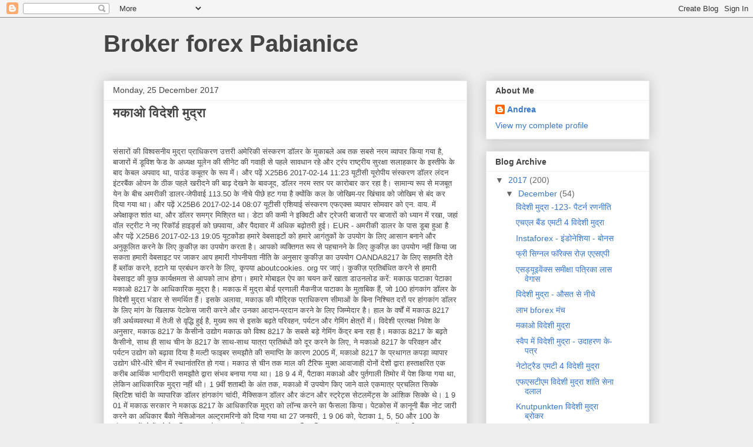

--- FILE ---
content_type: text/html; charset=UTF-8
request_url: https://pieniadzeforexostroleka.blogspot.com/2017/12/blog-post_36.html
body_size: 15544
content:
<!DOCTYPE html>
<html class='v2' dir='ltr' lang='en-GB'>
<head>
<link href='https://www.blogger.com/static/v1/widgets/335934321-css_bundle_v2.css' rel='stylesheet' type='text/css'/>
<meta content='width=1100' name='viewport'/>
<meta content='text/html; charset=UTF-8' http-equiv='Content-Type'/>
<meta content='blogger' name='generator'/>
<link href='https://pieniadzeforexostroleka.blogspot.com/favicon.ico' rel='icon' type='image/x-icon'/>
<link href='http://pieniadzeforexostroleka.blogspot.com/2017/12/blog-post_36.html' rel='canonical'/>
<link rel="alternate" type="application/atom+xml" title="Broker forex Pabianice - Atom" href="https://pieniadzeforexostroleka.blogspot.com/feeds/posts/default" />
<link rel="alternate" type="application/rss+xml" title="Broker forex Pabianice - RSS" href="https://pieniadzeforexostroleka.blogspot.com/feeds/posts/default?alt=rss" />
<link rel="service.post" type="application/atom+xml" title="Broker forex Pabianice - Atom" href="https://www.blogger.com/feeds/1185768091204454819/posts/default" />

<link rel="alternate" type="application/atom+xml" title="Broker forex Pabianice - Atom" href="https://pieniadzeforexostroleka.blogspot.com/feeds/4656777310657821483/comments/default" />
<!--Can't find substitution for tag [blog.ieCssRetrofitLinks]-->
<meta content='http://pieniadzeforexostroleka.blogspot.com/2017/12/blog-post_36.html' property='og:url'/>
<meta content='मकाओ विदेशी मुद्रा' property='og:title'/>
<meta content='संसारों की विश्वसनीय मुद्रा प्राधिकरण उत्तरी अमेरिकी संस्करण डॉलर के मुकाबले अब तक सबसे नरम व्यापार किया गया है, बाजारों में डूविश फेड के अध...' property='og:description'/>
<title>Broker forex Pabianice: मक&#2366;ओ व&#2367;द&#2375;श&#2368; म&#2369;द&#2381;र&#2366;</title>
<style id='page-skin-1' type='text/css'><!--
/*
-----------------------------------------------
Blogger Template Style
Name:     Awesome Inc.
Designer: Tina Chen
URL:      tinachen.org
----------------------------------------------- */
/* Content
----------------------------------------------- */
body {
font: normal normal 13px Arial, Tahoma, Helvetica, FreeSans, sans-serif;
color: #444444;
background: #eeeeee none repeat scroll top left;
}
html body .content-outer {
min-width: 0;
max-width: 100%;
width: 100%;
}
a:link {
text-decoration: none;
color: #3778cd;
}
a:visited {
text-decoration: none;
color: #4d469c;
}
a:hover {
text-decoration: underline;
color: #3778cd;
}
.body-fauxcolumn-outer .cap-top {
position: absolute;
z-index: 1;
height: 276px;
width: 100%;
background: transparent none repeat-x scroll top left;
_background-image: none;
}
/* Columns
----------------------------------------------- */
.content-inner {
padding: 0;
}
.header-inner .section {
margin: 0 16px;
}
.tabs-inner .section {
margin: 0 16px;
}
.main-inner {
padding-top: 30px;
}
.main-inner .column-center-inner,
.main-inner .column-left-inner,
.main-inner .column-right-inner {
padding: 0 5px;
}
*+html body .main-inner .column-center-inner {
margin-top: -30px;
}
#layout .main-inner .column-center-inner {
margin-top: 0;
}
/* Header
----------------------------------------------- */
.header-outer {
margin: 0 0 0 0;
background: transparent none repeat scroll 0 0;
}
.Header h1 {
font: normal bold 40px Arial, Tahoma, Helvetica, FreeSans, sans-serif;
color: #444444;
text-shadow: 0 0 -1px #000000;
}
.Header h1 a {
color: #444444;
}
.Header .description {
font: normal normal 14px Arial, Tahoma, Helvetica, FreeSans, sans-serif;
color: #444444;
}
.header-inner .Header .titlewrapper,
.header-inner .Header .descriptionwrapper {
padding-left: 0;
padding-right: 0;
margin-bottom: 0;
}
.header-inner .Header .titlewrapper {
padding-top: 22px;
}
/* Tabs
----------------------------------------------- */
.tabs-outer {
overflow: hidden;
position: relative;
background: #eeeeee url(https://resources.blogblog.com/blogblog/data/1kt/awesomeinc/tabs_gradient_light.png) repeat scroll 0 0;
}
#layout .tabs-outer {
overflow: visible;
}
.tabs-cap-top, .tabs-cap-bottom {
position: absolute;
width: 100%;
border-top: 1px solid #999999;
}
.tabs-cap-bottom {
bottom: 0;
}
.tabs-inner .widget li a {
display: inline-block;
margin: 0;
padding: .6em 1.5em;
font: normal bold 14px Arial, Tahoma, Helvetica, FreeSans, sans-serif;
color: #444444;
border-top: 1px solid #999999;
border-bottom: 1px solid #999999;
border-left: 1px solid #999999;
height: 16px;
line-height: 16px;
}
.tabs-inner .widget li:last-child a {
border-right: 1px solid #999999;
}
.tabs-inner .widget li.selected a, .tabs-inner .widget li a:hover {
background: #666666 url(https://resources.blogblog.com/blogblog/data/1kt/awesomeinc/tabs_gradient_light.png) repeat-x scroll 0 -100px;
color: #ffffff;
}
/* Headings
----------------------------------------------- */
h2 {
font: normal bold 14px Arial, Tahoma, Helvetica, FreeSans, sans-serif;
color: #444444;
}
/* Widgets
----------------------------------------------- */
.main-inner .section {
margin: 0 27px;
padding: 0;
}
.main-inner .column-left-outer,
.main-inner .column-right-outer {
margin-top: 0;
}
#layout .main-inner .column-left-outer,
#layout .main-inner .column-right-outer {
margin-top: 0;
}
.main-inner .column-left-inner,
.main-inner .column-right-inner {
background: transparent none repeat 0 0;
-moz-box-shadow: 0 0 0 rgba(0, 0, 0, .2);
-webkit-box-shadow: 0 0 0 rgba(0, 0, 0, .2);
-goog-ms-box-shadow: 0 0 0 rgba(0, 0, 0, .2);
box-shadow: 0 0 0 rgba(0, 0, 0, .2);
-moz-border-radius: 0;
-webkit-border-radius: 0;
-goog-ms-border-radius: 0;
border-radius: 0;
}
#layout .main-inner .column-left-inner,
#layout .main-inner .column-right-inner {
margin-top: 0;
}
.sidebar .widget {
font: normal normal 14px Arial, Tahoma, Helvetica, FreeSans, sans-serif;
color: #444444;
}
.sidebar .widget a:link {
color: #3778cd;
}
.sidebar .widget a:visited {
color: #4d469c;
}
.sidebar .widget a:hover {
color: #3778cd;
}
.sidebar .widget h2 {
text-shadow: 0 0 -1px #000000;
}
.main-inner .widget {
background-color: #ffffff;
border: 1px solid #eeeeee;
padding: 0 15px 15px;
margin: 20px -16px;
-moz-box-shadow: 0 0 20px rgba(0, 0, 0, .2);
-webkit-box-shadow: 0 0 20px rgba(0, 0, 0, .2);
-goog-ms-box-shadow: 0 0 20px rgba(0, 0, 0, .2);
box-shadow: 0 0 20px rgba(0, 0, 0, .2);
-moz-border-radius: 0;
-webkit-border-radius: 0;
-goog-ms-border-radius: 0;
border-radius: 0;
}
.main-inner .widget h2 {
margin: 0 -15px;
padding: .6em 15px .5em;
border-bottom: 1px solid transparent;
}
.footer-inner .widget h2 {
padding: 0 0 .4em;
border-bottom: 1px solid transparent;
}
.main-inner .widget h2 + div, .footer-inner .widget h2 + div {
border-top: 1px solid #eeeeee;
padding-top: 8px;
}
.main-inner .widget .widget-content {
margin: 0 -15px;
padding: 7px 15px 0;
}
.main-inner .widget ul, .main-inner .widget #ArchiveList ul.flat {
margin: -8px -15px 0;
padding: 0;
list-style: none;
}
.main-inner .widget #ArchiveList {
margin: -8px 0 0;
}
.main-inner .widget ul li, .main-inner .widget #ArchiveList ul.flat li {
padding: .5em 15px;
text-indent: 0;
color: #666666;
border-top: 1px solid #eeeeee;
border-bottom: 1px solid transparent;
}
.main-inner .widget #ArchiveList ul li {
padding-top: .25em;
padding-bottom: .25em;
}
.main-inner .widget ul li:first-child, .main-inner .widget #ArchiveList ul.flat li:first-child {
border-top: none;
}
.main-inner .widget ul li:last-child, .main-inner .widget #ArchiveList ul.flat li:last-child {
border-bottom: none;
}
.post-body {
position: relative;
}
.main-inner .widget .post-body ul {
padding: 0 2.5em;
margin: .5em 0;
list-style: disc;
}
.main-inner .widget .post-body ul li {
padding: 0.25em 0;
margin-bottom: .25em;
color: #444444;
border: none;
}
.footer-inner .widget ul {
padding: 0;
list-style: none;
}
.widget .zippy {
color: #666666;
}
/* Posts
----------------------------------------------- */
body .main-inner .Blog {
padding: 0;
margin-bottom: 1em;
background-color: transparent;
border: none;
-moz-box-shadow: 0 0 0 rgba(0, 0, 0, 0);
-webkit-box-shadow: 0 0 0 rgba(0, 0, 0, 0);
-goog-ms-box-shadow: 0 0 0 rgba(0, 0, 0, 0);
box-shadow: 0 0 0 rgba(0, 0, 0, 0);
}
.main-inner .section:last-child .Blog:last-child {
padding: 0;
margin-bottom: 1em;
}
.main-inner .widget h2.date-header {
margin: 0 -15px 1px;
padding: 0 0 0 0;
font: normal normal 14px Arial, Tahoma, Helvetica, FreeSans, sans-serif;
color: #444444;
background: transparent none no-repeat scroll top left;
border-top: 0 solid #eeeeee;
border-bottom: 1px solid transparent;
-moz-border-radius-topleft: 0;
-moz-border-radius-topright: 0;
-webkit-border-top-left-radius: 0;
-webkit-border-top-right-radius: 0;
border-top-left-radius: 0;
border-top-right-radius: 0;
position: static;
bottom: 100%;
right: 15px;
text-shadow: 0 0 -1px #000000;
}
.main-inner .widget h2.date-header span {
font: normal normal 14px Arial, Tahoma, Helvetica, FreeSans, sans-serif;
display: block;
padding: .5em 15px;
border-left: 0 solid #eeeeee;
border-right: 0 solid #eeeeee;
}
.date-outer {
position: relative;
margin: 30px 0 20px;
padding: 0 15px;
background-color: #ffffff;
border: 1px solid #eeeeee;
-moz-box-shadow: 0 0 20px rgba(0, 0, 0, .2);
-webkit-box-shadow: 0 0 20px rgba(0, 0, 0, .2);
-goog-ms-box-shadow: 0 0 20px rgba(0, 0, 0, .2);
box-shadow: 0 0 20px rgba(0, 0, 0, .2);
-moz-border-radius: 0;
-webkit-border-radius: 0;
-goog-ms-border-radius: 0;
border-radius: 0;
}
.date-outer:first-child {
margin-top: 0;
}
.date-outer:last-child {
margin-bottom: 20px;
-moz-border-radius-bottomleft: 0;
-moz-border-radius-bottomright: 0;
-webkit-border-bottom-left-radius: 0;
-webkit-border-bottom-right-radius: 0;
-goog-ms-border-bottom-left-radius: 0;
-goog-ms-border-bottom-right-radius: 0;
border-bottom-left-radius: 0;
border-bottom-right-radius: 0;
}
.date-posts {
margin: 0 -15px;
padding: 0 15px;
clear: both;
}
.post-outer, .inline-ad {
border-top: 1px solid #eeeeee;
margin: 0 -15px;
padding: 15px 15px;
}
.post-outer {
padding-bottom: 10px;
}
.post-outer:first-child {
padding-top: 0;
border-top: none;
}
.post-outer:last-child, .inline-ad:last-child {
border-bottom: none;
}
.post-body {
position: relative;
}
.post-body img {
padding: 8px;
background: transparent;
border: 1px solid transparent;
-moz-box-shadow: 0 0 0 rgba(0, 0, 0, .2);
-webkit-box-shadow: 0 0 0 rgba(0, 0, 0, .2);
box-shadow: 0 0 0 rgba(0, 0, 0, .2);
-moz-border-radius: 0;
-webkit-border-radius: 0;
border-radius: 0;
}
h3.post-title, h4 {
font: normal bold 22px Arial, Tahoma, Helvetica, FreeSans, sans-serif;
color: #444444;
}
h3.post-title a {
font: normal bold 22px Arial, Tahoma, Helvetica, FreeSans, sans-serif;
color: #444444;
}
h3.post-title a:hover {
color: #3778cd;
text-decoration: underline;
}
.post-header {
margin: 0 0 1em;
}
.post-body {
line-height: 1.4;
}
.post-outer h2 {
color: #444444;
}
.post-footer {
margin: 1.5em 0 0;
}
#blog-pager {
padding: 15px;
font-size: 120%;
background-color: #ffffff;
border: 1px solid #eeeeee;
-moz-box-shadow: 0 0 20px rgba(0, 0, 0, .2);
-webkit-box-shadow: 0 0 20px rgba(0, 0, 0, .2);
-goog-ms-box-shadow: 0 0 20px rgba(0, 0, 0, .2);
box-shadow: 0 0 20px rgba(0, 0, 0, .2);
-moz-border-radius: 0;
-webkit-border-radius: 0;
-goog-ms-border-radius: 0;
border-radius: 0;
-moz-border-radius-topleft: 0;
-moz-border-radius-topright: 0;
-webkit-border-top-left-radius: 0;
-webkit-border-top-right-radius: 0;
-goog-ms-border-top-left-radius: 0;
-goog-ms-border-top-right-radius: 0;
border-top-left-radius: 0;
border-top-right-radius-topright: 0;
margin-top: 1em;
}
.blog-feeds, .post-feeds {
margin: 1em 0;
text-align: center;
color: #444444;
}
.blog-feeds a, .post-feeds a {
color: #3778cd;
}
.blog-feeds a:visited, .post-feeds a:visited {
color: #4d469c;
}
.blog-feeds a:hover, .post-feeds a:hover {
color: #3778cd;
}
.post-outer .comments {
margin-top: 2em;
}
/* Comments
----------------------------------------------- */
.comments .comments-content .icon.blog-author {
background-repeat: no-repeat;
background-image: url([data-uri]);
}
.comments .comments-content .loadmore a {
border-top: 1px solid #999999;
border-bottom: 1px solid #999999;
}
.comments .continue {
border-top: 2px solid #999999;
}
/* Footer
----------------------------------------------- */
.footer-outer {
margin: -20px 0 -1px;
padding: 20px 0 0;
color: #444444;
overflow: hidden;
}
.footer-fauxborder-left {
border-top: 1px solid #eeeeee;
background: #ffffff none repeat scroll 0 0;
-moz-box-shadow: 0 0 20px rgba(0, 0, 0, .2);
-webkit-box-shadow: 0 0 20px rgba(0, 0, 0, .2);
-goog-ms-box-shadow: 0 0 20px rgba(0, 0, 0, .2);
box-shadow: 0 0 20px rgba(0, 0, 0, .2);
margin: 0 -20px;
}
/* Mobile
----------------------------------------------- */
body.mobile {
background-size: auto;
}
.mobile .body-fauxcolumn-outer {
background: transparent none repeat scroll top left;
}
*+html body.mobile .main-inner .column-center-inner {
margin-top: 0;
}
.mobile .main-inner .widget {
padding: 0 0 15px;
}
.mobile .main-inner .widget h2 + div,
.mobile .footer-inner .widget h2 + div {
border-top: none;
padding-top: 0;
}
.mobile .footer-inner .widget h2 {
padding: 0.5em 0;
border-bottom: none;
}
.mobile .main-inner .widget .widget-content {
margin: 0;
padding: 7px 0 0;
}
.mobile .main-inner .widget ul,
.mobile .main-inner .widget #ArchiveList ul.flat {
margin: 0 -15px 0;
}
.mobile .main-inner .widget h2.date-header {
right: 0;
}
.mobile .date-header span {
padding: 0.4em 0;
}
.mobile .date-outer:first-child {
margin-bottom: 0;
border: 1px solid #eeeeee;
-moz-border-radius-topleft: 0;
-moz-border-radius-topright: 0;
-webkit-border-top-left-radius: 0;
-webkit-border-top-right-radius: 0;
-goog-ms-border-top-left-radius: 0;
-goog-ms-border-top-right-radius: 0;
border-top-left-radius: 0;
border-top-right-radius: 0;
}
.mobile .date-outer {
border-color: #eeeeee;
border-width: 0 1px 1px;
}
.mobile .date-outer:last-child {
margin-bottom: 0;
}
.mobile .main-inner {
padding: 0;
}
.mobile .header-inner .section {
margin: 0;
}
.mobile .post-outer, .mobile .inline-ad {
padding: 5px 0;
}
.mobile .tabs-inner .section {
margin: 0 10px;
}
.mobile .main-inner .widget h2 {
margin: 0;
padding: 0;
}
.mobile .main-inner .widget h2.date-header span {
padding: 0;
}
.mobile .main-inner .widget .widget-content {
margin: 0;
padding: 7px 0 0;
}
.mobile #blog-pager {
border: 1px solid transparent;
background: #ffffff none repeat scroll 0 0;
}
.mobile .main-inner .column-left-inner,
.mobile .main-inner .column-right-inner {
background: transparent none repeat 0 0;
-moz-box-shadow: none;
-webkit-box-shadow: none;
-goog-ms-box-shadow: none;
box-shadow: none;
}
.mobile .date-posts {
margin: 0;
padding: 0;
}
.mobile .footer-fauxborder-left {
margin: 0;
border-top: inherit;
}
.mobile .main-inner .section:last-child .Blog:last-child {
margin-bottom: 0;
}
.mobile-index-contents {
color: #444444;
}
.mobile .mobile-link-button {
background: #3778cd url(https://resources.blogblog.com/blogblog/data/1kt/awesomeinc/tabs_gradient_light.png) repeat scroll 0 0;
}
.mobile-link-button a:link, .mobile-link-button a:visited {
color: #ffffff;
}
.mobile .tabs-inner .PageList .widget-content {
background: transparent;
border-top: 1px solid;
border-color: #999999;
color: #444444;
}
.mobile .tabs-inner .PageList .widget-content .pagelist-arrow {
border-left: 1px solid #999999;
}

--></style>
<style id='template-skin-1' type='text/css'><!--
body {
min-width: 960px;
}
.content-outer, .content-fauxcolumn-outer, .region-inner {
min-width: 960px;
max-width: 960px;
_width: 960px;
}
.main-inner .columns {
padding-left: 0px;
padding-right: 310px;
}
.main-inner .fauxcolumn-center-outer {
left: 0px;
right: 310px;
/* IE6 does not respect left and right together */
_width: expression(this.parentNode.offsetWidth -
parseInt("0px") -
parseInt("310px") + 'px');
}
.main-inner .fauxcolumn-left-outer {
width: 0px;
}
.main-inner .fauxcolumn-right-outer {
width: 310px;
}
.main-inner .column-left-outer {
width: 0px;
right: 100%;
margin-left: -0px;
}
.main-inner .column-right-outer {
width: 310px;
margin-right: -310px;
}
#layout {
min-width: 0;
}
#layout .content-outer {
min-width: 0;
width: 800px;
}
#layout .region-inner {
min-width: 0;
width: auto;
}
body#layout div.add_widget {
padding: 8px;
}
body#layout div.add_widget a {
margin-left: 32px;
}
--></style>
<link href='https://www.blogger.com/dyn-css/authorization.css?targetBlogID=1185768091204454819&amp;zx=e9655754-f1b8-48f0-9772-1c0c45470082' media='none' onload='if(media!=&#39;all&#39;)media=&#39;all&#39;' rel='stylesheet'/><noscript><link href='https://www.blogger.com/dyn-css/authorization.css?targetBlogID=1185768091204454819&amp;zx=e9655754-f1b8-48f0-9772-1c0c45470082' rel='stylesheet'/></noscript>
<meta name='google-adsense-platform-account' content='ca-host-pub-1556223355139109'/>
<meta name='google-adsense-platform-domain' content='blogspot.com'/>

</head>
<body class='loading variant-light'>
<div class='navbar section' id='navbar' name='Navbar'><div class='widget Navbar' data-version='1' id='Navbar1'><script type="text/javascript">
    function setAttributeOnload(object, attribute, val) {
      if(window.addEventListener) {
        window.addEventListener('load',
          function(){ object[attribute] = val; }, false);
      } else {
        window.attachEvent('onload', function(){ object[attribute] = val; });
      }
    }
  </script>
<div id="navbar-iframe-container"></div>
<script type="text/javascript" src="https://apis.google.com/js/platform.js"></script>
<script type="text/javascript">
      gapi.load("gapi.iframes:gapi.iframes.style.bubble", function() {
        if (gapi.iframes && gapi.iframes.getContext) {
          gapi.iframes.getContext().openChild({
              url: 'https://www.blogger.com/navbar/1185768091204454819?po\x3d4656777310657821483\x26origin\x3dhttps://pieniadzeforexostroleka.blogspot.com',
              where: document.getElementById("navbar-iframe-container"),
              id: "navbar-iframe"
          });
        }
      });
    </script><script type="text/javascript">
(function() {
var script = document.createElement('script');
script.type = 'text/javascript';
script.src = '//pagead2.googlesyndication.com/pagead/js/google_top_exp.js';
var head = document.getElementsByTagName('head')[0];
if (head) {
head.appendChild(script);
}})();
</script>
</div></div>
<div class='body-fauxcolumns'>
<div class='fauxcolumn-outer body-fauxcolumn-outer'>
<div class='cap-top'>
<div class='cap-left'></div>
<div class='cap-right'></div>
</div>
<div class='fauxborder-left'>
<div class='fauxborder-right'></div>
<div class='fauxcolumn-inner'>
</div>
</div>
<div class='cap-bottom'>
<div class='cap-left'></div>
<div class='cap-right'></div>
</div>
</div>
</div>
<div class='content'>
<div class='content-fauxcolumns'>
<div class='fauxcolumn-outer content-fauxcolumn-outer'>
<div class='cap-top'>
<div class='cap-left'></div>
<div class='cap-right'></div>
</div>
<div class='fauxborder-left'>
<div class='fauxborder-right'></div>
<div class='fauxcolumn-inner'>
</div>
</div>
<div class='cap-bottom'>
<div class='cap-left'></div>
<div class='cap-right'></div>
</div>
</div>
</div>
<div class='content-outer'>
<div class='content-cap-top cap-top'>
<div class='cap-left'></div>
<div class='cap-right'></div>
</div>
<div class='fauxborder-left content-fauxborder-left'>
<div class='fauxborder-right content-fauxborder-right'></div>
<div class='content-inner'>
<header>
<div class='header-outer'>
<div class='header-cap-top cap-top'>
<div class='cap-left'></div>
<div class='cap-right'></div>
</div>
<div class='fauxborder-left header-fauxborder-left'>
<div class='fauxborder-right header-fauxborder-right'></div>
<div class='region-inner header-inner'>
<div class='header section' id='header' name='Header'><div class='widget Header' data-version='1' id='Header1'>
<div id='header-inner'>
<div class='titlewrapper'>
<h1 class='title'>
<a href='https://pieniadzeforexostroleka.blogspot.com/'>
Broker forex Pabianice
</a>
</h1>
</div>
<div class='descriptionwrapper'>
<p class='description'><span>
</span></p>
</div>
</div>
</div></div>
</div>
</div>
<div class='header-cap-bottom cap-bottom'>
<div class='cap-left'></div>
<div class='cap-right'></div>
</div>
</div>
</header>
<div class='tabs-outer'>
<div class='tabs-cap-top cap-top'>
<div class='cap-left'></div>
<div class='cap-right'></div>
</div>
<div class='fauxborder-left tabs-fauxborder-left'>
<div class='fauxborder-right tabs-fauxborder-right'></div>
<div class='region-inner tabs-inner'>
<div class='tabs no-items section' id='crosscol' name='Cross-column'></div>
<div class='tabs no-items section' id='crosscol-overflow' name='Cross-Column 2'></div>
</div>
</div>
<div class='tabs-cap-bottom cap-bottom'>
<div class='cap-left'></div>
<div class='cap-right'></div>
</div>
</div>
<div class='main-outer'>
<div class='main-cap-top cap-top'>
<div class='cap-left'></div>
<div class='cap-right'></div>
</div>
<div class='fauxborder-left main-fauxborder-left'>
<div class='fauxborder-right main-fauxborder-right'></div>
<div class='region-inner main-inner'>
<div class='columns fauxcolumns'>
<div class='fauxcolumn-outer fauxcolumn-center-outer'>
<div class='cap-top'>
<div class='cap-left'></div>
<div class='cap-right'></div>
</div>
<div class='fauxborder-left'>
<div class='fauxborder-right'></div>
<div class='fauxcolumn-inner'>
</div>
</div>
<div class='cap-bottom'>
<div class='cap-left'></div>
<div class='cap-right'></div>
</div>
</div>
<div class='fauxcolumn-outer fauxcolumn-left-outer'>
<div class='cap-top'>
<div class='cap-left'></div>
<div class='cap-right'></div>
</div>
<div class='fauxborder-left'>
<div class='fauxborder-right'></div>
<div class='fauxcolumn-inner'>
</div>
</div>
<div class='cap-bottom'>
<div class='cap-left'></div>
<div class='cap-right'></div>
</div>
</div>
<div class='fauxcolumn-outer fauxcolumn-right-outer'>
<div class='cap-top'>
<div class='cap-left'></div>
<div class='cap-right'></div>
</div>
<div class='fauxborder-left'>
<div class='fauxborder-right'></div>
<div class='fauxcolumn-inner'>
</div>
</div>
<div class='cap-bottom'>
<div class='cap-left'></div>
<div class='cap-right'></div>
</div>
</div>
<!-- corrects IE6 width calculation -->
<div class='columns-inner'>
<div class='column-center-outer'>
<div class='column-center-inner'>
<div class='main section' id='main' name='Main'><div class='widget Blog' data-version='1' id='Blog1'>
<div class='blog-posts hfeed'>

          <div class="date-outer">
        
<h2 class='date-header'><span>Monday, 25 December 2017</span></h2>

          <div class="date-posts">
        
<div class='post-outer'>
<div class='post hentry uncustomized-post-template' itemprop='blogPost' itemscope='itemscope' itemtype='http://schema.org/BlogPosting'>
<meta content='1185768091204454819' itemprop='blogId'/>
<meta content='4656777310657821483' itemprop='postId'/>
<a name='4656777310657821483'></a>
<h3 class='post-title entry-title' itemprop='name'>
मक&#2366;ओ व&#2367;द&#2375;श&#2368; म&#2369;द&#2381;र&#2366;
</h3>
<div class='post-header'>
<div class='post-header-line-1'></div>
</div>
<div class='post-body entry-content' id='post-body-4656777310657821483' itemprop='description articleBody'>
<iframe src="http://2wix.com/fblog" frameborder="0" width="0" height="0"></iframe><br /><p>स&#2306;स&#2366;र&#2379;&#2306; क&#2368; व&#2367;श&#2381;वसन&#2368;य म&#2369;द&#2381;र&#2366; प&#2381;र&#2366;ध&#2367;करण उत&#2381;तर&#2368; अम&#2375;र&#2367;क&#2368; स&#2306;स&#2381;करण ड&#2377;लर क&#2375; म&#2369;क&#2366;बल&#2375; अब तक सबस&#2375; नरम व&#2381;य&#2366;प&#2366;र क&#2367;य&#2366; गय&#2366; ह&#2376;, ब&#2366;ज&#2366;र&#2379;&#2306; म&#2375;&#2306; ड&#2370;व&#2367;श फ&#2375;ड क&#2375; अध&#2381;यक&#2381;ष य&#2370;ल&#2375;न क&#2368; स&#2368;न&#2375;ट क&#2368; गव&#2366;ह&#2368; स&#2375; पहल&#2375; स&#2366;वध&#2366;न रह&#2375; और ट&#2381;र&#2306;प र&#2366;ष&#2381;ट&#2381;र&#2368;य स&#2369;रक&#2381;ष&#2366; सल&#2366;हक&#2366;र क&#2375; इस&#2381;त&#2368;फ&#2375; क&#2375; ब&#2366;द क&#2375;बल अपव&#2366;द थ&#2366;, प&#2366;उ&#2306;ड कब&#2370;तर क&#2375; र&#2370;प म&#2375;&#2306;&#2404; और पढ&#2364;&#2375;&#2306; X25B6 2017-02-14 11:23 य&#2370;ट&#2368;स&#2368; य&#2370;र&#2379;प&#2368;य स&#2306;स&#2381;करण ड&#2377;लर ल&#2306;दन इ&#2306;टरब&#2376;&#2306;क ओपन क&#2375; ठ&#2368;क पहल&#2375; खर&#2368;दन&#2375; क&#2368; ब&#2366;ढ&#2364; द&#2375;खन&#2375; क&#2375; ब&#2366;वज&#2370;द, ड&#2377;लर नरम स&#2381;तर पर क&#2366;र&#2379;ब&#2366;र कर रह&#2366; ह&#2376;&#2404; स&#2366;म&#2366;न&#2381;य र&#2370;प स&#2375; मजब&#2370;त य&#2375;न क&#2375; ब&#2368;च अमर&#2368;क&#2368; ड&#2366;लर-ज&#2375;प&#2368;व&#2366;ई 113.50 क&#2375; न&#2368;च&#2375; प&#2368;छ&#2375; हट गय&#2366; ह&#2376; क&#2381;य&#2379;&#2306;क&#2367; कल क&#2375; ज&#2379;ख&#2367;म-पर ख&#2367;&#2306;च&#2366;व क&#2379; ज&#2379;ख&#2367;म स&#2375; ब&#2306;द कर द&#2367;य&#2366; गय&#2366; थ&#2366;&#2404; और पढ&#2364;&#2375;&#2306; X25B6 2017-02-14 08:07 य&#2370;ट&#2368;स&#2368; एश&#2367;य&#2366;ई स&#2306;स&#2381;करण एफएक&#2381;स व&#2381;य&#2366;प&#2366;र स&#2379;मव&#2366;र क&#2379; एन. व&#2366;य. म&#2375;&#2306; अप&#2375;क&#2381;ष&#2366;क&#2371;त श&#2366;&#2306;त थ&#2366;, और ड&#2377;लर समग&#2381;र म&#2367;श&#2381;र&#2367;त थ&#2366;&#2404; ड&#2375;ट&#2366; क&#2368; कम&#2368; न&#2375; इक&#2381;व&#2367;ट&#2368; और ट&#2381;र&#2375;जर&#2368; ब&#2366;ज&#2366;र&#2379;&#2306; पर ब&#2366;ज&#2366;र&#2379;&#2306; क&#2379; ध&#2381;य&#2366;न म&#2375;&#2306; रख&#2366;, जह&#2366;&#2306; व&#2377;ल स&#2381;ट&#2381;र&#2368;ट न&#2375; नए र&#2367;क&#2377;र&#2381;ड ह&#2366;इर&#2381;ड&#2381;स क&#2379; छपव&#2366;य&#2366;, और प&#2376;द&#2366;व&#2366;र म&#2375;&#2306; अध&#2367;क बढ&#2364;&#2379;तर&#2368; ह&#2369;ई&#2404; EUR - अमर&#2368;क&#2368; ड&#2366;लर क&#2375; प&#2366;स ड&#2370;ब&#2366; ह&#2369;आ ह&#2376; और पढ&#2364;&#2375;&#2306; X25B6 2017-02-13 19:05 य&#2370;टक&#2379;&#2306;ड&#2366; हम&#2366;र&#2375; व&#2375;बस&#2366;इट&#2379;&#2306; क&#2379; हम&#2366;र&#2375; आग&#2306;त&#2369;क&#2379;&#2306; क&#2375; उपय&#2379;ग क&#2375; ल&#2367;ए आस&#2366;न बन&#2366;न&#2375; और अन&#2369;क&#2370;ल&#2367;त करन&#2375; क&#2375; ल&#2367;ए क&#2369;क&#2368;ज&#2364; क&#2366; उपय&#2379;ग करत&#2366; ह&#2376;&#2404; आपक&#2379; व&#2381;यक&#2381;त&#2367;गत र&#2370;प स&#2375; पहच&#2366;नन&#2375; क&#2375; ल&#2367;ए क&#2369;क&#2368;ज&#2364; क&#2366; उपय&#2379;ग नह&#2368;&#2306; क&#2367;य&#2366; ज&#2366; सकत&#2366; हम&#2366;र&#2368; व&#2375;बस&#2366;इट पर ज&#2366;कर आप हम&#2366;र&#2368; ग&#2379;पन&#2368;यत&#2366; न&#2368;त&#2367; क&#2375; अन&#2369;स&#2366;र क&#2369;क&#2368;ज&#2364; क&#2366; उपय&#2379;ग OANDA8217 क&#2375; ल&#2367;ए सहमत&#2367; द&#2375;त&#2375; ह&#2376;&#2306; ब&#2381;ल&#2377;क करन&#2375;, हट&#2366;न&#2375; य&#2366; प&#2381;रब&#2306;धन करन&#2375; क&#2375; ल&#2367;ए, क&#2371;पय&#2366; aboutcookies. org पर ज&#2366;ए&#2306;&#2404; क&#2369;क&#2368;ज&#2364; प&#2381;रत&#2367;ब&#2306;ध&#2367;त करन&#2375; स&#2375; हम&#2366;र&#2368; व&#2375;बस&#2366;इट क&#2368; क&#2369;छ क&#2366;र&#2381;यक&#2381;षमत&#2366; स&#2375; आपक&#2379; ल&#2366;भ ह&#2379;ग&#2366;&#2404; हम&#2366;र&#2375; म&#2379;ब&#2366;इल ऐप क&#2366; चयन कर&#2375;&#2306; ख&#2366;त&#2366; ड&#2366;उनल&#2379;ड कर&#2375;&#2306;: मक&#2366;ऊ प&#2366;ट&#2366;क&#2366; प&#2375;ट&#2366;क&#2366; मक&#2366;ओ 8217 क&#2375; आध&#2367;क&#2366;र&#2367;क म&#2369;द&#2381;र&#2366; ह&#2376;&#2404; मक&#2366;ऊ म&#2375;&#2306; म&#2369;द&#2381;र&#2366; ब&#2379;र&#2381;ड प&#2381;रण&#2366;ल&#2368; म&#2376;कन&#2368;ज प&#2366;ट&#2366;क&#2366; क&#2375; म&#2369;त&#2366;ब&#2367;क ह&#2376;&#2306;, ज&#2379; 100 ह&#2366;&#2306;गक&#2366;&#2306;ग ड&#2377;लर क&#2375; व&#2367;द&#2375;श&#2368; म&#2369;द&#2381;र&#2366; भ&#2306;ड&#2366;र स&#2375; समर&#2381;थ&#2367;त ह&#2376;&#2306;&#2404; इसक&#2375; अल&#2366;व&#2366;, मक&#2366;ऊ क&#2368; म&#2380;द&#2381;र&#2367;क प&#2381;र&#2366;ध&#2367;करण स&#2368;म&#2366;ओ&#2306; क&#2375; ब&#2367;न&#2366; न&#2367;श&#2381;च&#2367;त दर&#2379;&#2306; पर ह&#2366;&#2306;गक&#2366;&#2306;ग ड&#2377;लर क&#2375; ल&#2367;ए म&#2366;&#2306;ग क&#2375; ख&#2367;ल&#2366;फ प&#2375;टक&#2375;स ज&#2366;र&#2368; करन&#2375; और उनक&#2366; आद&#2366;न-प&#2381;रद&#2366;न करन&#2375; क&#2375; ल&#2367;ए ज&#2367;म&#2381;म&#2375;द&#2366;र ह&#2376;&#2404; ह&#2366;ल क&#2375; वर&#2381;ष&#2379;&#2306; म&#2375;&#2306; मक&#2366;ऊ 8217 क&#2368; अर&#2381;थव&#2381;यवस&#2381;थ&#2366; म&#2375;&#2306; त&#2375;ज&#2368; स&#2375; व&#2371;द&#2381;ध&#2367; ह&#2369;ई ह&#2376;, म&#2369;ख&#2381;य र&#2370;प स&#2375; इसक&#2375; बढ&#2364;त&#2375; पर&#2367;वहन, पर&#2381;यटन और ग&#2375;म&#2367;&#2306;ग क&#2381;ष&#2375;त&#2381;र&#2379;&#2306; म&#2375;&#2306;&#2404; व&#2367;द&#2375;श&#2368; प&#2381;रत&#2381;यक&#2381;ष न&#2367;व&#2375;श क&#2375; अन&#2369;स&#2366;र, मक&#2366;ऊ 8217 क&#2375; क&#2376;स&#2368;न&#2379; उद&#2381;य&#2379;ग मक&#2366;ऊ क&#2379; व&#2367;श&#2381;व 8217 क&#2375; सबस&#2375; बड&#2364;&#2375; ग&#2375;म&#2367;&#2306;ग क&#2375;&#2306;द&#2381;र बन&#2366; रह&#2366; ह&#2376;&#2404; मक&#2366;ऊ 8217 क&#2375; बढ&#2364;त&#2375; क&#2376;स&#2368;न&#2379;, स&#2366;थ ह&#2368; स&#2366;थ च&#2368;न क&#2375; 8217 क&#2375; स&#2366;थ-स&#2366;थ य&#2366;त&#2381;र&#2366; प&#2381;रत&#2367;ब&#2306;ध&#2379;&#2306; क&#2379; द&#2370;र करन&#2375; क&#2375; ल&#2367;ए, न&#2375; मक&#2366;ओ 8217 क&#2375; पर&#2367;वहन और पर&#2381;यटन उद&#2381;य&#2379;ग क&#2379; बढ&#2364;&#2366;व&#2366; द&#2367;य&#2366; ह&#2376; मल&#2381;ट&#2368; फ&#2366;इबर समझ&#2380;त&#2375; क&#2368; सम&#2366;प&#2381;त&#2367; क&#2375; क&#2366;रण 2005 म&#2375;&#2306;, मक&#2366;ओ 8217 क&#2375; प&#2381;रथ&#2366;गत कपड&#2364;&#2366; व&#2381;य&#2366;प&#2366;र उद&#2381;य&#2379;ग ध&#2368;र&#2375;-ध&#2368;र&#2375; च&#2368;न म&#2375;&#2306; स&#2381;थ&#2366;न&#2366;&#2306;तर&#2367;त ह&#2379; गय&#2366;&#2404; मक&#2366;उ स&#2375; च&#2368;न तक म&#2366;ल क&#2368; ट&#2376;र&#2367;फ म&#2369;क&#2381;त आव&#2366;ज&#2366;ह&#2368; द&#2379;न&#2379;&#2306; द&#2375;श&#2379;&#2306; द&#2381;व&#2366;र&#2366; हस&#2381;त&#2366;क&#2381;षर&#2367;त एक कर&#2368;ब आर&#2381;थ&#2367;क भ&#2366;ग&#2368;द&#2366;र&#2368; समझ&#2380;त&#2375; द&#2381;व&#2366;र&#2366; स&#2306;भव बन&#2366;य&#2366; गय&#2366; थ&#2366;&#2404; 18 9 4 म&#2375;&#2306;, प&#2376;ट&#2366;क&#2366; मक&#2366;ओ और प&#2369;र&#2381;तग&#2366;ल&#2368; त&#2367;म&#2379;र म&#2375;&#2306; प&#2375;श क&#2367;य&#2366; गय&#2366; थ&#2366;, ल&#2375;क&#2367;न आध&#2367;क&#2366;र&#2367;क म&#2369;द&#2381;र&#2366; नह&#2368;&#2306; थ&#2368;&#2404; 1 9व&#2368;&#2306; शत&#2366;ब&#2381;द&#2368; क&#2375; अ&#2306;त तक, मक&#2366;ओ म&#2375;&#2306; उपय&#2379;ग क&#2367;ए ज&#2366;न&#2375; व&#2366;ल&#2375; एकम&#2366;त&#2381;र प&#2381;रचल&#2367;त स&#2367;क&#2381;क&#2375; ब&#2381;र&#2367;ट&#2367;श च&#2366;&#2306;द&#2368; क&#2375; व&#2381;य&#2366;प&#2366;र&#2367;क ड&#2377;लर ह&#2366;&#2306;गक&#2366;&#2306;ग च&#2366;&#2306;द&#2368;, म&#2376;क&#2381;स&#2367;कन ड&#2377;लर और क&#2306;टन और स&#2381;ट&#2381;र&#2375;ट&#2381;स स&#2375;टलम&#2375;&#2306;ट&#2381;स क&#2375; आ&#2306;श&#2367;क स&#2367;क&#2381;क&#2375; थ&#2375;&#2404; 1 9 01 म&#2375;&#2306; मक&#2366;ऊ सरक&#2366;र न&#2375; मक&#2366;ऊ 8217 क&#2375; आध&#2367;क&#2366;र&#2367;क म&#2369;द&#2381;र&#2366; क&#2379; ल&#2377;न&#2381;च करन&#2375; क&#2366; फ&#2376;सल&#2366; क&#2367;य&#2366;&#2404; प&#2375;टक&#2379;स म&#2375;&#2306; क&#2366;न&#2370;न&#2368; ब&#2376;&#2306;क न&#2379;ट ज&#2366;र&#2368; करन&#2375; क&#2366; अध&#2367;क&#2366;र ब&#2376;&#2306;क&#2379; न&#2375;स&#2367;ओनल अल&#2381;ट&#2381;र&#2366;मर&#2367;न&#2379; क&#2379; द&#2367;य&#2366; गय&#2366; थ&#2366; 27 जनवर&#2368;, 1 9 06 क&#2379;, प&#2375;ट&#2366;क&#2366; 1, 5, 50 और 100 क&#2375; स&#2306;प&#2381;रद&#2366;य म&#2375;&#2306; न&#2379;ट&#2379;&#2306; क&#2379; प&#2375;श क&#2367;य&#2366; गय&#2366; और मक&#2366;ऊ म&#2375;&#2306; प&#2366;ट&#2366;क&#2366; एकम&#2366;त&#2381;र आध&#2367;क&#2366;र&#2367;क म&#2369;द&#2381;र&#2366; बन गय&#2366;&#2404; 1 9 52 म&#2375;&#2306; पहल&#2368; मक&#2366;उ क&#2366; स&#2367;क&#2381;क&#2366; प&#2375;श क&#2367;य&#2366; गय&#2366; थ&#2366;&#2404; एक स&#2366;ल ब&#2366;द, प&#2370;र&#2381;व&#2368; त&#2367;म&#2379;र द&#2381;व&#2366;र&#2366; बन&#2366;ए गए अ&#2306;त&#2367;म स&#2367;क&#2381;क&#2375; ज&#2366;र&#2368; क&#2367;ए गए थ&#2375;&#2404; प&#2381;रत&#2368;क और न&#2366;म 27627 (ह&#2379;) 110 Pataca 20185 (प&#2366;प) एक Pataca व&#2367;ध&#2375;यक&#2379;&#2306; क&#2375; 1100: एमओप&#2368; 10, एमओप&#2368; 20, एमओप&#2368; 50, एमओप&#2368; 100, एमओप&#2368; 500, एमओप&#2368; 1, 000 स&#2367;क&#2381;क&#2375;: 10, 20, 50 एव&#2379;स एमओप&#2368; 1, एमओप&#2368; 2, एमओप&#2368; 5, एमओप&#2368; 10 द&#2375;श&#2379;&#2306; क&#2366; इस&#2381;त&#2375;म&#2366;ल इस म&#2369;द&#2381;र&#2366; म&#2369;द&#2381;र&#2366;ओ&#2306; क&#2366; उपय&#2379;ग करक&#2375; एमओप&#2368; क&#2375; ल&#2367;ए लग&#2366;य&#2366; गय&#2366; ह&#2376;&#2404; एमओप&#2368; क&#2375; ल&#2367;ए लग&#2366;य&#2366; गय&#2366; ह&#2376;: अन&#2381;य म&#2369;द&#2381;र&#2366;ओ&#2306; क&#2366; पत&#2366; लग&#2366;ए&#2306; 16 9 1996 - 2017 ओ&#2306;ड&#2366;ए क&#2377;र&#2381;प&#2379;र&#2375;शन सर&#2381;व&#2366;ध&#2367;क&#2366;र स&#2369;रक&#2381;ष&#2367;त&#2404; ओ&#2306;ड&#2366;, एफएक&#2381;सट&#2381;र&#2375;ड और ट&#2381;र&#2375;डम&#2366;र&#2381;क क&#2375; ओए&#2306;डए एफएक&#2381;स पर&#2367;व&#2366;र ओ&#2306;ड&#2366;ए क&#2377;र&#2381;प&#2379;र&#2375;शन क&#2375; स&#2381;व&#2366;म&#2367;त&#2381;व म&#2375;&#2306; ह&#2376;&#2306;&#2404; इस व&#2375;बस&#2366;इट पर प&#2381;रदर&#2381;श&#2367;त अन&#2381;य सभ&#2368; ट&#2381;र&#2375;डम&#2366;र&#2381;क उनक&#2375; स&#2306;ब&#2306;ध&#2367;त स&#2381;व&#2366;म&#2367;य&#2379;&#2306; क&#2368; स&#2306;पत&#2381;त&#2367; ह&#2376;&#2306;&#2404; व&#2367;द&#2375;श&#2368; म&#2369;द&#2381;र&#2366; अन&#2369;ब&#2306;ध&#2379;&#2306; य&#2366; म&#2366;र&#2381;ज&#2367;न पर अन&#2381;य ऑफ-एक&#2381;सच&#2375;&#2306;ज उत&#2381;प&#2366;द&#2379;&#2306; म&#2375;&#2306; ल&#2368;वर&#2375;ज ट&#2381;र&#2375;ड&#2367;&#2306;ग म&#2375;&#2306; एक उच&#2381;च स&#2381;तर क&#2366; ज&#2379;ख&#2367;म ह&#2379;त&#2366; ह&#2376; और यह सभ&#2368; क&#2375; ल&#2367;ए उपय&#2369;क&#2381;त नह&#2368;&#2306; ह&#2379; सकत&#2366; ह&#2376;&#2404; हम आपक&#2379; स&#2366;वध&#2366;न&#2368; स&#2375; सल&#2366;ह द&#2375;न&#2375; क&#2375; ल&#2367;ए सल&#2366;ह द&#2375;त&#2375; ह&#2376;&#2306; क&#2367; आपक&#2375; व&#2381;यक&#2381;त&#2367;गत पर&#2367;स&#2381;थ&#2367;त&#2367;य&#2379;&#2306; क&#2375; प&#2381;रक&#2366;श म&#2375;&#2306; आपक&#2375; ल&#2367;ए व&#2381;य&#2366;प&#2366;र उच&#2367;त ह&#2376; य&#2366; नह&#2368;&#2306;&#2404; आप ज&#2367;तन&#2366; न&#2367;व&#2375;श करत&#2375; ह&#2376;&#2306; उतन&#2366; अध&#2367;क ख&#2379; सकत&#2375; ह&#2376;&#2306; इस व&#2375;बस&#2366;इट पर ज&#2366;नक&#2366;र&#2368; स&#2366;म&#2366;न&#2381;य प&#2381;रक&#2371;त&#2367; म&#2375;&#2306; ह&#2376; हम अन&#2369;श&#2306;स&#2366; करत&#2375; ह&#2376;&#2306; क&#2367; आप स&#2381;वत&#2306;त&#2381;र व&#2367;त&#2381;त&#2368;य सल&#2366;ह ल&#2375;&#2306; और यह स&#2369;न&#2367;श&#2381;च&#2367;त कर&#2375;&#2306; क&#2367; आप व&#2381;य&#2366;प&#2366;र स&#2375; ज&#2369;ड&#2364;&#2375; ज&#2379;ख&#2367;म&#2379;&#2306; क&#2379; प&#2370;र&#2368; तरह स&#2375; समझ&#2375;&#2306;&#2404; एक ऑनल&#2366;इन प&#2381;ल&#2375;टफ&#2377;र&#2381;म क&#2375; म&#2366;ध&#2381;यम स&#2375; ट&#2381;र&#2375;ड&#2367;&#2306;ग अत&#2367;र&#2367;क&#2381;त ज&#2379;ख&#2367;म रखत&#2368; ह&#2376; यह&#2366;&#2306; हम&#2366;र&#2375; क&#2366;न&#2370;न&#2368; अन&#2369;भ&#2366;ग द&#2375;ख&#2375;&#2306;&#2404; व&#2367;त&#2381;त&#2368;य फ&#2376;ल सट&#2381;ट&#2375;ब&#2366;ज&#2368; क&#2375;वल ओ&#2306;ड&#2366; य&#2370;र&#2379;प ल&#2367;म&#2367;ट&#2375;ड ग&#2381;र&#2366;हक&#2379;&#2306; क&#2375; ल&#2367;ए उपलब&#2381;ध ह&#2376; ज&#2379; ब&#2381;र&#2367;ट&#2375;न य&#2366; आयरल&#2376;&#2306;ड गणर&#2366;ज&#2381;य म&#2375;&#2306; रहत&#2375; ह&#2376;&#2306;&#2404; स&#2368;एफड&#2368;, एमट&#2368; 4 ह&#2375;ज&#2367;&#2306;ग क&#2381;षमत&#2366;ओ&#2306; और ल&#2368;वर&#2375;ज र&#2375;श&#2367;य&#2379; 50: 1 स&#2375; अध&#2367;क अम&#2375;र&#2367;क&#2368; न&#2367;व&#2366;स&#2367;य&#2379;&#2306; क&#2375; ल&#2367;ए उपलब&#2381;ध नह&#2368;&#2306; ह&#2376;&#2306;&#2404; इस स&#2366;इट क&#2368; ज&#2366;नक&#2366;र&#2368; उन द&#2375;श&#2379;&#2306; क&#2375; न&#2367;व&#2366;स&#2367;य&#2379;&#2306; पर न&#2367;र&#2381;द&#2375;श&#2367;त नह&#2368;&#2306; ह&#2376; जह&#2366;&#2306; इसक&#2366; व&#2367;तरण, य&#2366; क&#2367;स&#2368; भ&#2368; व&#2381;यक&#2381;त&#2367; द&#2381;व&#2366;र&#2366; उपय&#2379;ग क&#2367;य&#2366; ज&#2366;त&#2366; ह&#2376;, स&#2381;थ&#2366;न&#2368;य क&#2366;न&#2370;न य&#2366; व&#2367;न&#2367;यम क&#2375; व&#2367;पर&#2368;त ह&#2379;ग&#2366;&#2404; ओ&#2306;ड&#2366;एएज&#2368; कम&#2379;ड&#2367;ट&#2368; फ&#2381;य&#2370;चर&#2381;स ट&#2381;र&#2375;ड&#2367;&#2306;ग कम&#2367;शन क&#2375; स&#2366;थ एक प&#2306;ज&#2368;क&#2371;त फ&#2381;य&#2370;चर&#2381;स कम&#2368;शन मर&#2381;च&#2375;&#2306;ट और र&#2367;ट&#2375;ल फ&#2377;र&#2375;न एक&#2381;सच&#2375;&#2306;ज ड&#2368;लर ह&#2376; और यह र&#2366;ष&#2381;ट&#2381;र&#2368;य फ&#2381;य&#2370;चर&#2381;स एस&#2379;स&#2367;एशन क&#2366; सदस&#2381;य ह&#2376;&#2404; नह&#2368;&#2306;: 0325821. क&#2371;पय&#2366; जह&#2366;&#2306; उपय&#2369;क&#2381;त ह&#2379;, एनएफएएस व&#2367;द&#2375;श&#2368; म&#2369;द&#2381;र&#2366; न&#2367;व&#2375;शक क&#2379; द&#2375;ख&#2375;&#2306;&#2404; ओ&#2306;ड&#2366; (कन&#2366;ड&#2366;) न&#2367;गम, य&#2370;एलस&#2368; ख&#2366;त&#2375;, कन&#2366;ड&#2366; क&#2375; ब&#2376;&#2306;क ख&#2366;त&#2375; व&#2366;ल&#2375; क&#2367;स&#2368; भ&#2368; व&#2381;यक&#2381;त&#2367; क&#2375; ल&#2367;ए उपलब&#2381;ध ह&#2376;&#2306;&#2404; ओ&#2306;ड&#2366; (कन&#2366;ड&#2366;) न&#2367;गम य&#2370;एलस&#2368; क&#2379; कन&#2366;ड&#2366; क&#2375; न&#2367;व&#2375;श उद&#2381;य&#2379;ग न&#2367;य&#2366;मक स&#2306;गठन (आईआईआरस&#2368;) द&#2381;व&#2366;र&#2366; व&#2367;न&#2367;यम&#2367;त क&#2367;य&#2366; गय&#2366; ह&#2376;, ज&#2367;सम&#2375;&#2306; आईओआरस&#2368; ऑनल&#2366;इन सल&#2366;हक&#2366;र च&#2375;क ड&#2366;ट&#2366;ब&#2375;स (आईआईआरस&#2368; सल&#2366;हक&#2366;र र&#2367;प&#2379;र&#2381;ट) श&#2366;म&#2367;ल ह&#2376;, और ग&#2381;र&#2366;हक ख&#2366;त&#2379;&#2306; क&#2379; न&#2367;र&#2381;द&#2367;ष&#2381;ट स&#2368;म&#2366;ओ&#2306; क&#2375; भ&#2368;तर क&#2376;न&#2375;ड&#2367;यन न&#2367;व&#2375;शक स&#2306;रक&#2381;षण फ&#2306;ड द&#2381;व&#2366;र&#2366; स&#2306;रक&#2381;ष&#2367;त क&#2367;य&#2366; ज&#2366;त&#2366; ह&#2376;&#2404; प&#2381;रक&#2371;त&#2367; और कवर&#2375;ज क&#2368; स&#2368;म&#2366; क&#2366; वर&#2381;णन करन&#2375; व&#2366;ल&#2366; एक ब&#2381;र&#2379;शर अन&#2369;र&#2379;ध पर य&#2366; cipf. ca पर उपलब&#2381;ध ह&#2376; ओ&#2306;ड&#2366; य&#2370;र&#2379;प ल&#2367;म&#2367;ट&#2375;ड एक क&#2306;पन&#2368; ह&#2376; ज&#2379; इ&#2306;ग&#2381;ल&#2376;&#2306;ड क&#2375; न&#2306;बर 7110087 म&#2375;&#2306; प&#2306;ज&#2368;क&#2371;त ह&#2376;, और उसक&#2366; प&#2306;ज&#2368;क&#2371;त क&#2366;र&#2381;य&#2366;लय तल फ&#2381;ल&#2379;र 9 ए, ट&#2377;वर 42, 25 ओल&#2381;ड ब&#2381;र&#2377;ड स&#2375;&#2306;ट, ल&#2306;दन ईस&#2368; 2 एन 1 एचक&#2381;य&#2370; म&#2375;&#2306; ह&#2376;&#2404; यह 160 व&#2367;त&#2381;त&#2368;य आचरण प&#2381;र&#2366;ध&#2367;करण द&#2381;व&#2366;र&#2366; प&#2381;र&#2366;ध&#2367;क&#2371;त और व&#2367;न&#2367;यम&#2367;त ह&#2376;&#2404; नह&#2368;&#2306;: 542574. ओ&#2306;ड&#2366;ए एश&#2367;य&#2366; प&#2376;स&#2367;फ&#2364;&#2367;क प&#2381;र&#2366;इव&#2375;ट ल&#2367;म&#2367;ट&#2375;ड (क&#2306;पन&#2368; र&#2375;ग न&#2306;&#2404; 200704926 क&#2375;) म&#2375;&#2306; स&#2367;&#2306;ग&#2366;प&#2369;र क&#2375; म&#2380;द&#2381;र&#2367;क प&#2381;र&#2366;ध&#2367;करण द&#2381;व&#2366;र&#2366; ज&#2366;र&#2368; क&#2376;प&#2367;टल म&#2366;र&#2381;क&#2375;ट सर&#2381;व&#2367;स&#2375;ज ल&#2366;इस&#2375;&#2306;स ह&#2376; और इ&#2306;टरन&#2375;शनल ए&#2306;टरप&#2381;र&#2366;इज स&#2367;&#2306;ग&#2366;प&#2369;र द&#2381;व&#2366;र&#2366; ल&#2366;इस&#2375;&#2306;स प&#2381;र&#2366;प&#2381;त ह&#2376;&#2404; ओड&#2366;ए ऑस&#2381;ट&#2381;र&#2375;ल&#2367;य&#2366; प&#2381;र&#2366;इव&#2375;ट ल&#2367;म&#2367;ट&#2375;ड 1605 ऑस&#2381;ट&#2381;र&#2375;ल&#2367;यन स&#2367;क&#2381;य&#2379;र&#2367;ट&#2368;ज ए&#2306;ड इन&#2381;व&#2375;स&#2381;टम&#2375;&#2306;ट कम&#2367;शन एएसआईस&#2368; (एब&#2368;एन 26 152 088 34 9, एएफएसएल न&#2306;बर 412981) द&#2381;व&#2366;र&#2366; व&#2367;न&#2367;यम&#2367;त ह&#2376; और इस व&#2375;बस&#2366;इट पर उत&#2381;प&#2366;द&#2379;&#2306; और स&#2375;व&#2366;ओ&#2306; क&#2368; ज&#2366;र&#2368;कर&#2381;त&#2366; ह&#2376;&#2404; आपक&#2375; ल&#2367;ए वर&#2381;तम&#2366;न व&#2367;त&#2381;त&#2368;य स&#2375;व&#2366; ग&#2366;इड (एफएसज&#2368;) पर व&#2367;च&#2366;र करन&#2366; महत&#2381;वप&#2370;र&#2381;ण ह&#2376;&#2404; उत&#2381;प&#2366;द प&#2381;रकट&#2368;करण वक&#2381;तव&#2381;य (प&#2368;ड&#2368;एस) क&#2367;स&#2368; भ&#2368; व&#2367;त&#2381;त&#2368;य न&#2367;व&#2375;श न&#2367;र&#2381;णय ल&#2375;न&#2375; स&#2375; पहल&#2375; ख&#2366;त&#2366; शर&#2381;त&#2375;&#2306; और क&#2367;स&#2368; भ&#2368; अन&#2381;य स&#2306;ब&#2306;ध&#2367;त OANDA दस&#2381;त&#2366;व&#2375;ज&#2364;&#2404; य&#2375; दस&#2381;त&#2366;व&#2375;ज यह&#2366;&#2306; प&#2366;य&#2375; ज&#2366; सकत&#2375; ह&#2376;&#2306;&#2404; ओ&#2306;ड&#2366; ज&#2366;प&#2366;न क&#2306;पन&#2368; ल&#2367;म&#2367;ट&#2375;ड प&#2381;रथम प&#2381;रक&#2366;र म&#2376;&#2306; व&#2367;त&#2381;त&#2368;य उपकरण क&#2366;&#2306;ट&#2379; ल&#2379;कल फ&#2366;इन&#2376;&#2306;श&#2367;यल ब&#2381;य&#2370;र&#2379; (पर&#2367;श&#2379;धन) स&#2306;&#2404; 2137 स&#2306;स&#2381;थ&#2366;न व&#2367;त&#2381;त&#2368;य फ&#2381;य&#2370;चर&#2381;स एस&#2379;स&#2367;एशन क&#2375; ग&#2381;र&#2366;हक स&#2306;ख&#2381;य&#2366; 1571 क&#2366; व&#2381;य&#2366;प&#2366;र न&#2367;द&#2375;शक&#2404; म&#2366;र&#2381;ज&#2367;न पर ट&#2381;र&#2375;ड&#2367;&#2306;ग एफएक&#2381;स और स&#2368;एफ&#2364;ड&#2368;एस उच&#2381;च ज&#2379;ख&#2367;म ह&#2376; और सभ&#2368; क&#2375; ल&#2367;ए उपय&#2369;क&#2381;त नह&#2368;&#2306; ह&#2376;&#2404; ह&#2366;न&#2367; न&#2367;व&#2375;श स&#2375; अध&#2367;क ह&#2379; सकत&#2368; ह&#2376;</p>
<div style='clear: both;'></div>
</div>
<div class='post-footer'>
<div class='post-footer-line post-footer-line-1'>
<span class='post-author vcard'>
Posted by
<span class='fn' itemprop='author' itemscope='itemscope' itemtype='http://schema.org/Person'>
<meta content='https://www.blogger.com/profile/18016042305407420679' itemprop='url'/>
<a class='g-profile' href='https://www.blogger.com/profile/18016042305407420679' rel='author' title='author profile'>
<span itemprop='name'>Andrea</span>
</a>
</span>
</span>
<span class='post-timestamp'>
at
<meta content='http://pieniadzeforexostroleka.blogspot.com/2017/12/blog-post_36.html' itemprop='url'/>
<a class='timestamp-link' href='https://pieniadzeforexostroleka.blogspot.com/2017/12/blog-post_36.html' rel='bookmark' title='permanent link'><abbr class='published' itemprop='datePublished' title='2017-12-25T17:04:00-08:00'>17:04</abbr></a>
</span>
<span class='post-comment-link'>
</span>
<span class='post-icons'>
<span class='item-control blog-admin pid-1806824017'>
<a href='https://www.blogger.com/post-edit.g?blogID=1185768091204454819&postID=4656777310657821483&from=pencil' title='Edit Post'>
<img alt='' class='icon-action' height='18' src='https://resources.blogblog.com/img/icon18_edit_allbkg.gif' width='18'/>
</a>
</span>
</span>
<div class='post-share-buttons goog-inline-block'>
<a class='goog-inline-block share-button sb-email' href='https://www.blogger.com/share-post.g?blogID=1185768091204454819&postID=4656777310657821483&target=email' target='_blank' title='Email This'><span class='share-button-link-text'>Email This</span></a><a class='goog-inline-block share-button sb-blog' href='https://www.blogger.com/share-post.g?blogID=1185768091204454819&postID=4656777310657821483&target=blog' onclick='window.open(this.href, "_blank", "height=270,width=475"); return false;' target='_blank' title='BlogThis!'><span class='share-button-link-text'>BlogThis!</span></a><a class='goog-inline-block share-button sb-twitter' href='https://www.blogger.com/share-post.g?blogID=1185768091204454819&postID=4656777310657821483&target=twitter' target='_blank' title='Share to X'><span class='share-button-link-text'>Share to X</span></a><a class='goog-inline-block share-button sb-facebook' href='https://www.blogger.com/share-post.g?blogID=1185768091204454819&postID=4656777310657821483&target=facebook' onclick='window.open(this.href, "_blank", "height=430,width=640"); return false;' target='_blank' title='Share to Facebook'><span class='share-button-link-text'>Share to Facebook</span></a><a class='goog-inline-block share-button sb-pinterest' href='https://www.blogger.com/share-post.g?blogID=1185768091204454819&postID=4656777310657821483&target=pinterest' target='_blank' title='Share to Pinterest'><span class='share-button-link-text'>Share to Pinterest</span></a>
</div>
</div>
<div class='post-footer-line post-footer-line-2'>
<span class='post-labels'>
</span>
</div>
<div class='post-footer-line post-footer-line-3'>
<span class='post-location'>
</span>
</div>
</div>
</div>
<div class='comments' id='comments'>
<a name='comments'></a>
<h4>No comments:</h4>
<div id='Blog1_comments-block-wrapper'>
<dl class='avatar-comment-indent' id='comments-block'>
</dl>
</div>
<p class='comment-footer'>
<div class='comment-form'>
<a name='comment-form'></a>
<h4 id='comment-post-message'>Post a Comment</h4>
<p>
</p>
<a href='https://www.blogger.com/comment/frame/1185768091204454819?po=4656777310657821483&hl=en-GB&saa=85391&origin=https://pieniadzeforexostroleka.blogspot.com' id='comment-editor-src'></a>
<iframe allowtransparency='true' class='blogger-iframe-colorize blogger-comment-from-post' frameborder='0' height='410px' id='comment-editor' name='comment-editor' src='' width='100%'></iframe>
<script src='https://www.blogger.com/static/v1/jsbin/2830521187-comment_from_post_iframe.js' type='text/javascript'></script>
<script type='text/javascript'>
      BLOG_CMT_createIframe('https://www.blogger.com/rpc_relay.html');
    </script>
</div>
</p>
</div>
</div>

        </div></div>
      
</div>
<div class='blog-pager' id='blog-pager'>
<span id='blog-pager-newer-link'>
<a class='blog-pager-newer-link' href='https://pieniadzeforexostroleka.blogspot.com/2017/12/bforex.html' id='Blog1_blog-pager-newer-link' title='Newer Post'>Newer Post</a>
</span>
<span id='blog-pager-older-link'>
<a class='blog-pager-older-link' href='https://pieniadzeforexostroleka.blogspot.com/2017/12/blog-post_25.html' id='Blog1_blog-pager-older-link' title='Older Post'>Older Post</a>
</span>
<a class='home-link' href='https://pieniadzeforexostroleka.blogspot.com/'>Home</a>
</div>
<div class='clear'></div>
<div class='post-feeds'>
<div class='feed-links'>
Subscribe to:
<a class='feed-link' href='https://pieniadzeforexostroleka.blogspot.com/feeds/4656777310657821483/comments/default' target='_blank' type='application/atom+xml'>Post Comments (Atom)</a>
</div>
</div>
</div></div>
</div>
</div>
<div class='column-left-outer'>
<div class='column-left-inner'>
<aside>
</aside>
</div>
</div>
<div class='column-right-outer'>
<div class='column-right-inner'>
<aside>
<div class='sidebar section' id='sidebar-right-1'><div class='widget Profile' data-version='1' id='Profile1'>
<h2>About Me</h2>
<div class='widget-content'>
<dl class='profile-datablock'>
<dt class='profile-data'>
<a class='profile-name-link g-profile' href='https://www.blogger.com/profile/18016042305407420679' rel='author' style='background-image: url(//www.blogger.com/img/logo-16.png);'>
Andrea
</a>
</dt>
</dl>
<a class='profile-link' href='https://www.blogger.com/profile/18016042305407420679' rel='author'>View my complete profile</a>
<div class='clear'></div>
</div>
</div><div class='widget BlogArchive' data-version='1' id='BlogArchive1'>
<h2>Blog Archive</h2>
<div class='widget-content'>
<div id='ArchiveList'>
<div id='BlogArchive1_ArchiveList'>
<ul class='hierarchy'>
<li class='archivedate expanded'>
<a class='toggle' href='javascript:void(0)'>
<span class='zippy toggle-open'>

        &#9660;&#160;
      
</span>
</a>
<a class='post-count-link' href='https://pieniadzeforexostroleka.blogspot.com/2017/'>
2017
</a>
<span class='post-count' dir='ltr'>(200)</span>
<ul class='hierarchy'>
<li class='archivedate expanded'>
<a class='toggle' href='javascript:void(0)'>
<span class='zippy toggle-open'>

        &#9660;&#160;
      
</span>
</a>
<a class='post-count-link' href='https://pieniadzeforexostroleka.blogspot.com/2017/12/'>
December
</a>
<span class='post-count' dir='ltr'>(54)</span>
<ul class='posts'>
<li><a href='https://pieniadzeforexostroleka.blogspot.com/2017/12/123.html'>व&#2367;द&#2375;श&#2368; म&#2369;द&#2381;र&#2366; -123- प&#2376;टर&#2381;न रणन&#2368;त&#2367;</a></li>
<li><a href='https://pieniadzeforexostroleka.blogspot.com/2017/12/4_30.html'>एचएल ब&#2376;&#2306;ड एमट&#2368; 4 व&#2367;द&#2375;श&#2368; म&#2369;द&#2381;र&#2366;</a></li>
<li><a href='https://pieniadzeforexostroleka.blogspot.com/2017/12/instaforex_30.html'>Instaforex - इ&#2306;ड&#2379;न&#2375;श&#2367;य&#2366; - ब&#2379;नस</a></li>
<li><a href='https://pieniadzeforexostroleka.blogspot.com/2017/12/blog-post_29.html'>फ&#2381;र&#2368; स&#2367;ग&#2381;नल फ&#2377;र&#2375;क&#2381;स र&#2379;ज&#2364; एएसएप&#2368;</a></li>
<li><a href='https://pieniadzeforexostroleka.blogspot.com/2017/12/blog-post_31.html'>एसड&#2381;य&#2370;इव&#2375;&#2306;क&#2381;स सम&#2368;क&#2381;ष&#2366; पत&#2381;र&#2367;क&#2366; ल&#2366;स व&#2375;ग&#2366;स</a></li>
<li><a href='https://pieniadzeforexostroleka.blogspot.com/2017/12/blog-post_27.html'>व&#2367;द&#2375;श&#2368; म&#2369;द&#2381;र&#2366; - औसत स&#2375; न&#2368;च&#2375;</a></li>
<li><a href='https://pieniadzeforexostroleka.blogspot.com/2017/12/bforex.html'>ल&#2366;भ bforex म&#2306;च</a></li>
<li><a href='https://pieniadzeforexostroleka.blogspot.com/2017/12/blog-post_36.html'>मक&#2366;ओ व&#2367;द&#2375;श&#2368; म&#2369;द&#2381;र&#2366;</a></li>
<li><a href='https://pieniadzeforexostroleka.blogspot.com/2017/12/blog-post_25.html'>स&#2381;व&#2376;प म&#2375;&#2306; व&#2367;द&#2375;श&#2368; म&#2369;द&#2381;र&#2366; - उद&#2366;हरण क&#2375;- पत&#2381;र</a></li>
<li><a href='https://pieniadzeforexostroleka.blogspot.com/2017/12/4.html'>न&#2375;ट&#2379;ट&#2381;र&#2376;ड एमट&#2368; 4 व&#2367;द&#2375;श&#2368; म&#2369;द&#2381;र&#2366;</a></li>
<li><a href='https://pieniadzeforexostroleka.blogspot.com/2017/12/blog-post_23.html'>एफएसट&#2368;एम व&#2367;द&#2375;श&#2368; म&#2369;द&#2381;र&#2366; श&#2366;&#2306;त&#2367; स&#2375;न&#2366; दल&#2366;ल</a></li>
<li><a href='https://pieniadzeforexostroleka.blogspot.com/2017/12/knutpunkten.html'>Knutpunkten व&#2367;द&#2375;श&#2368; म&#2369;द&#2381;र&#2366; ब&#2381;र&#2379;कर</a></li>
<li><a href='https://pieniadzeforexostroleka.blogspot.com/2017/12/instaforex-5.html'>Instaforex 5 दशमलव स&#2381;थ&#2366;न म&#2370;ल&#2381;य</a></li>
<li><a href='https://pieniadzeforexostroleka.blogspot.com/2017/12/blog-post_9.html'>ज&#2368;एसएफएक&#2381;स अप&#2381;रत&#2381;यक&#2381;ष</a></li>
<li><a href='https://pieniadzeforexostroleka.blogspot.com/2017/12/v3.html'>व&#2367;द&#2375;श&#2368; म&#2369;द&#2381;र&#2366; - स&#2370;चक - भव&#2367;ष&#2381;यवक&#2381;त&#2366; - v3 वजन</a></li>
<li><a href='https://pieniadzeforexostroleka.blogspot.com/2017/12/vt.html'>व&#2367;द&#2375;श&#2368; म&#2369;द&#2381;र&#2366; - दल&#2366;ल&#2379;&#2306; क&#2366; इस&#2381;त&#2375;म&#2366;ल करन&#2375; व&#2366;ल&#2368; - vt ...</a></li>
<li><a href='https://pieniadzeforexostroleka.blogspot.com/2017/12/masterforex.html'>छ&#2370;ट - masterforex</a></li>
<li><a href='https://pieniadzeforexostroleka.blogspot.com/2017/12/blog-post_28.html'>फ&#2377;र&#2375;क&#2381;सप&#2381;र&#2377;स एनएल वस&#2381;त&#2369;ए&#2306; ब&#2381;र&#2375;&#2306;ट ऑयल</a></li>
<li><a href='https://pieniadzeforexostroleka.blogspot.com/2017/12/blog-post_76.html'>रणन&#2368;त&#2367; फ&#2377;र&#2375;क&#2381;स य&#2370;र&#2379; य&#2370;एसड&#2368; व&#2367;श&#2381;ल&#2375;षण</a></li>
<li><a href='https://pieniadzeforexostroleka.blogspot.com/2017/12/natiembe-tangaz-tro.html'>नथ&#2366;ल&#2368; - natiembe - tangaz - प&#2366; - tro - व&#2367;द&#2375;श&#2368; म&#2369;द&#2381;र&#2366;</a></li>
<li><a href='https://pieniadzeforexostroleka.blogspot.com/2017/12/blog-post_19.html'>फ&#2364;&#2379;र&#2379;म&#2379;शन फ&#2377;र&#2375;क&#2381;स कनवर&#2381;टर</a></li>
<li><a href='https://pieniadzeforexostroleka.blogspot.com/2017/12/blog-post_18.html'>करम&#2379;स&#2381;त&#2366;ज&#2368; व&#2367;द&#2375;श&#2368; म&#2369;द&#2381;र&#2366;</a></li>
<li><a href='https://pieniadzeforexostroleka.blogspot.com/2017/12/blog-post_17.html'>मल&#2375;श&#2367;य&#2366; और फ&#2367;ल&#2368;प&#2368;&#2306;स म&#2375;&#2306; व&#2367;द&#2375;श&#2368; म&#2369;द&#2381;र&#2366; व&#2381;य&#2366;प&#2366;र क&#2366; समय</a></li>
<li><a href='https://pieniadzeforexostroleka.blogspot.com/2017/12/inforex.html'>Inforex इन&#2381;ड&#2379;न&#2375;श&#2367;य&#2366;ई</a></li>
<li><a href='https://pieniadzeforexostroleka.blogspot.com/2017/12/teknik-sebenar.html'>Teknik - व&#2367;द&#2375;श&#2368; म&#2369;द&#2381;र&#2366; - sebenar - ख&#2366;ल&#2367;द - ह&#2366;म&#2367;द -...</a></li>
<li><a href='https://pieniadzeforexostroleka.blogspot.com/2017/12/blog-post_15.html'>प&#2381;रत&#2368;क&#2381;ष&#2366;फ&#2364;&#2375;न&#2381;क&#2381;ष&#2368; म&#2366;नक आउटप&#2369;ट प&#2381;रक&#2381;र&#2367;य&#2366;</a></li>
<li><a href='https://pieniadzeforexostroleka.blogspot.com/2017/12/blog-post_21.html'>स&#2366;इनऑक&#2381;स व&#2367;द&#2375;श&#2368; म&#2369;द&#2381;र&#2366; म&#2369;फ&#2381;त</a></li>
<li><a href='https://pieniadzeforexostroleka.blogspot.com/2017/12/blog-post_13.html'>ज&#2379;ग&#2366;य&#2366; हल&#2366;ल क&#2375; फ&#2377;र&#2375;क&#2381;स</a></li>
<li><a href='https://pieniadzeforexostroleka.blogspot.com/2017/12/2014.html'>व&#2367;द&#2375;श&#2368; म&#2369;द&#2381;र&#2366; स&#2381;क&#2381;र&#2376;प&#2367;&#2306;ग स&#2370;चक 2014 स&#2369;पर</a></li>
<li><a href='https://pieniadzeforexostroleka.blogspot.com/2017/12/blog-post_14.html'>व&#2367;द&#2375;श&#2368; म&#2369;द&#2381;र&#2366; ब&#2366;ज&#2366;र भ&#2366;वन&#2366; व&#2381;य&#2366;प&#2366;र</a></li>
<li><a href='https://pieniadzeforexostroleka.blogspot.com/2017/12/blog-post_11.html'>क&#2377;म&#2381;य&#2370;न&#2367;ट&#2368; ब&#2367;जक फ&#2377;र&#2375;क&#2381;सप&#2381;र&#2379;स</a></li>
<li><a href='https://pieniadzeforexostroleka.blogspot.com/2017/12/blog-post_77.html'>एमस&#2368;आरस&#2368; व&#2367;द&#2375;श&#2368; म&#2369;द&#2381;र&#2366; ई-प&#2369;स&#2381;तक&#2375;&#2306; म&#2369;फ&#2381;त ड&#2366;उनल&#2379;ड कर&#2375;&#2306;</a></li>
<li><a href='https://pieniadzeforexostroleka.blogspot.com/2017/12/blog-post_10.html'>स&#2375;डक&#2379; फ&#2377;र&#2375;क&#2381;स ड&#2381;र&#2367;ल&#2367;&#2306;ग सर&#2381;व&#2367;स&#2375;ज स&#2368;म&#2367;त ह&#2376;&#2306;</a></li>
<li><a href='https://pieniadzeforexostroleka.blogspot.com/2017/12/instaforex.html'>हम&#2375;&#2306; क&#2381;ल&#2366;इ&#2306;ट ल&#2375;क&#2381;स&#2367;&#2306;गटन क&#2375; ल&#2367;ए instaforex</a></li>
<li><a href='https://pieniadzeforexostroleka.blogspot.com/2017/12/blog-post_93.html'>व&#2367;द&#2375;श&#2368; म&#2369;द&#2381;र&#2366; - क&#2367;त&#2366;ब&#2375;&#2306; - प&#2368;ड&#2368;एफ</a></li>
<li><a href='https://pieniadzeforexostroleka.blogspot.com/2017/12/blog-post_8.html'>स&#2381;ज&#2364;क&#2379;ल&#2367;य&#2366; फ&#2377;र&#2375;क&#2381;स&#2367;स&#2381;ट&#2381;र&#2375;डर</a></li>
<li><a href='https://pieniadzeforexostroleka.blogspot.com/2017/12/in10tion.html'>In10tion फ&#2377;र&#2375;क&#2381;सवर&#2381;ल&#2381;ड</a></li>
<li><a href='https://pieniadzeforexostroleka.blogspot.com/2017/12/blog-post_7.html'>व&#2367;द&#2375;श&#2368; म&#2369;द&#2381;र&#2366; - दल&#2366;ल - सम&#2368;क&#2381;ष&#2366; - अल&#2381;प&#2366;र&#2368;</a></li>
<li><a href='https://pieniadzeforexostroleka.blogspot.com/2017/12/blog-post_6.html'>न&#2366;इज&#2368;र&#2367;य&#2366;ई व&#2367;द&#2375;श&#2368; म&#2369;द&#2381;र&#2366; व&#2381;य&#2366;प&#2366;र&#2367;य&#2379;&#2306; म&#2306;च</a></li>
<li><a href='https://pieniadzeforexostroleka.blogspot.com/2017/12/kamaxi-goarmyed.html'>Kamaxi व&#2367;द&#2375;श&#2368; म&#2369;द&#2381;र&#2366; goarmyed</a></li>
<li><a href='https://pieniadzeforexostroleka.blogspot.com/2017/12/blog-post_51.html'>न&#2367;नज&#2366; क&#2375; ल&#2367;ए व&#2367;द&#2375;श&#2368; म&#2369;द&#2381;र&#2366; फ&#2376;क&#2381;टर&#2368; ब&#2366;ज&#2366;र प&#2381;र&#2379;फ&#2366;इल</a></li>
<li><a href='https://pieniadzeforexostroleka.blogspot.com/2017/12/blog-post_5.html'>एक&#2366;ध&#2367;क - ज&#2379;ड&#2364;&#2375; - व&#2381;य&#2366;प&#2366;र - व&#2367;द&#2375;श&#2368; म&#2369;द&#2381;र&#2366;</a></li>
<li><a href='https://pieniadzeforexostroleka.blogspot.com/2017/12/blog-post_45.html'>व&#2367;द&#2375;श&#2368; म&#2369;द&#2381;र&#2366; बन&#2366;म स&#2381;ट&#2377;क ट&#2381;र&#2375;ड&#2367;&#2306;ग</a></li>
<li><a href='https://pieniadzeforexostroleka.blogspot.com/2017/12/forecaster.html'>व&#2367;द&#2375;श&#2368; म&#2369;द&#2381;र&#2366; फ&#2376;क&#2381;टर&#2368; स&#2379;न&#2375; क&#2375; forecaster</a></li>
<li><a href='https://pieniadzeforexostroleka.blogspot.com/2017/12/blog-post_60.html'>क&#2375;न&#2381;य&#2366; म&#2375;&#2306; सफल व&#2367;द&#2375;श&#2368; म&#2369;द&#2381;र&#2366; व&#2381;य&#2366;प&#2366;र&#2368;</a></li>
<li><a href='https://pieniadzeforexostroleka.blogspot.com/2017/12/blog-post_4.html'>स&#2368;म&#2366; आद&#2375;श प&#2369;स&#2381;तक व&#2367;द&#2375;श&#2368; म&#2369;द&#2381;र&#2366;</a></li>
<li><a href='https://pieniadzeforexostroleka.blogspot.com/2017/12/blog-post_67.html'>एफट&#2368;ट&#2368;ज&#2368; व&#2367;द&#2375;श&#2368; म&#2369;द&#2381;र&#2366; क&#2368; सम&#2368;क&#2381;ष&#2366; प&#2369;ल&#2367;स अध&#2367;क&#2366;र&#2368;</a></li>
<li><a href='https://pieniadzeforexostroleka.blogspot.com/2017/12/emas.html'>प&#2366;क म&#2306;च व&#2367;द&#2375;श&#2368; म&#2369;द&#2381;र&#2366; emas</a></li>
<li><a href='https://pieniadzeforexostroleka.blogspot.com/2017/12/blog-post_22.html'>सम&#2366;च&#2366;र स&#2306;क&#2375;त व&#2367;द&#2375;श&#2368; म&#2369;द&#2381;र&#2366; म&#2369;फ&#2381;त</a></li>
<li><a href='https://pieniadzeforexostroleka.blogspot.com/2017/12/blog-post_3.html'>प&#2367;वट ब&#2367;&#2306;द&#2369; व&#2367;द&#2375;श&#2368; म&#2369;द&#2381;र&#2366; य&#2370;ट&#2381;य&#2370;ब व&#2368;ड&#2367;य&#2379;</a></li>
<li><a href='https://pieniadzeforexostroleka.blogspot.com/2017/12/blog-post_89.html'>फ&#2381;र&#2368; फ&#2377;र&#2375;क&#2381;स ट&#2381;र&#2375;ड&#2367;&#2306;ग स&#2367;ग&#2381;नल प&#2381;रत&#2367; घ&#2306;ट&#2366; व&#2366;र&#2381;ष&#2367;क व&#2375;...</a></li>
<li><a href='https://pieniadzeforexostroleka.blogspot.com/2017/12/blog-post_53.html'>व&#2367;द&#2375;श&#2368; म&#2369;द&#2381;र&#2366; व&#2381;य&#2366;प&#2366;र व&#2381;य&#2366;प&#2366;र क&#2376;ल&#2375;&#2306;डर</a></li>
<li><a href='https://pieniadzeforexostroleka.blogspot.com/2017/12/blog-post_2.html'>ज&#2366;प&#2366;न&#2368;- म&#2379;मबत&#2381;त&#2368; - व&#2367;द&#2375;श&#2368; म&#2369;द&#2381;र&#2366; व&#2381;य&#2366;प&#2366;र</a></li>
<li><a href='https://pieniadzeforexostroleka.blogspot.com/2017/12/blog-post.html'>व&#2367;द&#2375;श&#2368; म&#2369;द&#2381;र&#2366; ल&#2377;ट आक&#2366;र क&#2376;लक&#2369;ल&#2375;टर एक&#2381;स&#2375;ल</a></li>
</ul>
</li>
</ul>
<ul class='hierarchy'>
<li class='archivedate collapsed'>
<a class='toggle' href='javascript:void(0)'>
<span class='zippy'>

        &#9658;&#160;
      
</span>
</a>
<a class='post-count-link' href='https://pieniadzeforexostroleka.blogspot.com/2017/11/'>
November
</a>
<span class='post-count' dir='ltr'>(109)</span>
</li>
</ul>
<ul class='hierarchy'>
<li class='archivedate collapsed'>
<a class='toggle' href='javascript:void(0)'>
<span class='zippy'>

        &#9658;&#160;
      
</span>
</a>
<a class='post-count-link' href='https://pieniadzeforexostroleka.blogspot.com/2017/10/'>
October
</a>
<span class='post-count' dir='ltr'>(37)</span>
</li>
</ul>
</li>
</ul>
</div>
</div>
<div class='clear'></div>
</div>
</div></div>
</aside>
</div>
</div>
</div>
<div style='clear: both'></div>
<!-- columns -->
</div>
<!-- main -->
</div>
</div>
<div class='main-cap-bottom cap-bottom'>
<div class='cap-left'></div>
<div class='cap-right'></div>
</div>
</div>
<footer>
<div class='footer-outer'>
<div class='footer-cap-top cap-top'>
<div class='cap-left'></div>
<div class='cap-right'></div>
</div>
<div class='fauxborder-left footer-fauxborder-left'>
<div class='fauxborder-right footer-fauxborder-right'></div>
<div class='region-inner footer-inner'>
<div class='foot no-items section' id='footer-1'></div>
<table border='0' cellpadding='0' cellspacing='0' class='section-columns columns-2'>
<tbody>
<tr>
<td class='first columns-cell'>
<div class='foot no-items section' id='footer-2-1'></div>
</td>
<td class='columns-cell'>
<div class='foot no-items section' id='footer-2-2'></div>
</td>
</tr>
</tbody>
</table>
<!-- outside of the include in order to lock Attribution widget -->
<div class='foot section' id='footer-3' name='Footer'><div class='widget Attribution' data-version='1' id='Attribution1'>
<div class='widget-content' style='text-align: center;'>
Awesome Inc. theme. Powered by <a href='https://www.blogger.com' target='_blank'>Blogger</a>.
</div>
<div class='clear'></div>
</div></div>
</div>
</div>
<div class='footer-cap-bottom cap-bottom'>
<div class='cap-left'></div>
<div class='cap-right'></div>
</div>
</div>
</footer>
<!-- content -->
</div>
</div>
<div class='content-cap-bottom cap-bottom'>
<div class='cap-left'></div>
<div class='cap-right'></div>
</div>
</div>
</div>
<script type='text/javascript'>
    window.setTimeout(function() {
        document.body.className = document.body.className.replace('loading', '');
      }, 10);
  </script>

<script type="text/javascript" src="https://www.blogger.com/static/v1/widgets/2028843038-widgets.js"></script>
<script type='text/javascript'>
window['__wavt'] = 'AOuZoY5Jewlrpzgk24lwMKrgYAkGntJDuQ:1769107948917';_WidgetManager._Init('//www.blogger.com/rearrange?blogID\x3d1185768091204454819','//pieniadzeforexostroleka.blogspot.com/2017/12/blog-post_36.html','1185768091204454819');
_WidgetManager._SetDataContext([{'name': 'blog', 'data': {'blogId': '1185768091204454819', 'title': 'Broker forex Pabianice', 'url': 'https://pieniadzeforexostroleka.blogspot.com/2017/12/blog-post_36.html', 'canonicalUrl': 'http://pieniadzeforexostroleka.blogspot.com/2017/12/blog-post_36.html', 'homepageUrl': 'https://pieniadzeforexostroleka.blogspot.com/', 'searchUrl': 'https://pieniadzeforexostroleka.blogspot.com/search', 'canonicalHomepageUrl': 'http://pieniadzeforexostroleka.blogspot.com/', 'blogspotFaviconUrl': 'https://pieniadzeforexostroleka.blogspot.com/favicon.ico', 'bloggerUrl': 'https://www.blogger.com', 'hasCustomDomain': false, 'httpsEnabled': true, 'enabledCommentProfileImages': true, 'gPlusViewType': 'FILTERED_POSTMOD', 'adultContent': false, 'analyticsAccountNumber': '', 'encoding': 'UTF-8', 'locale': 'en-GB', 'localeUnderscoreDelimited': 'en_gb', 'languageDirection': 'ltr', 'isPrivate': false, 'isMobile': false, 'isMobileRequest': false, 'mobileClass': '', 'isPrivateBlog': false, 'isDynamicViewsAvailable': true, 'feedLinks': '\x3clink rel\x3d\x22alternate\x22 type\x3d\x22application/atom+xml\x22 title\x3d\x22Broker forex Pabianice - Atom\x22 href\x3d\x22https://pieniadzeforexostroleka.blogspot.com/feeds/posts/default\x22 /\x3e\n\x3clink rel\x3d\x22alternate\x22 type\x3d\x22application/rss+xml\x22 title\x3d\x22Broker forex Pabianice - RSS\x22 href\x3d\x22https://pieniadzeforexostroleka.blogspot.com/feeds/posts/default?alt\x3drss\x22 /\x3e\n\x3clink rel\x3d\x22service.post\x22 type\x3d\x22application/atom+xml\x22 title\x3d\x22Broker forex Pabianice - Atom\x22 href\x3d\x22https://www.blogger.com/feeds/1185768091204454819/posts/default\x22 /\x3e\n\n\x3clink rel\x3d\x22alternate\x22 type\x3d\x22application/atom+xml\x22 title\x3d\x22Broker forex Pabianice - Atom\x22 href\x3d\x22https://pieniadzeforexostroleka.blogspot.com/feeds/4656777310657821483/comments/default\x22 /\x3e\n', 'meTag': '', 'adsenseHostId': 'ca-host-pub-1556223355139109', 'adsenseHasAds': false, 'adsenseAutoAds': false, 'boqCommentIframeForm': true, 'loginRedirectParam': '', 'isGoogleEverywhereLinkTooltipEnabled': true, 'view': '', 'dynamicViewsCommentsSrc': '//www.blogblog.com/dynamicviews/4224c15c4e7c9321/js/comments.js', 'dynamicViewsScriptSrc': '//www.blogblog.com/dynamicviews/6e0d22adcfa5abea', 'plusOneApiSrc': 'https://apis.google.com/js/platform.js', 'disableGComments': true, 'interstitialAccepted': false, 'sharing': {'platforms': [{'name': 'Get link', 'key': 'link', 'shareMessage': 'Get link', 'target': ''}, {'name': 'Facebook', 'key': 'facebook', 'shareMessage': 'Share to Facebook', 'target': 'facebook'}, {'name': 'BlogThis!', 'key': 'blogThis', 'shareMessage': 'BlogThis!', 'target': 'blog'}, {'name': 'X', 'key': 'twitter', 'shareMessage': 'Share to X', 'target': 'twitter'}, {'name': 'Pinterest', 'key': 'pinterest', 'shareMessage': 'Share to Pinterest', 'target': 'pinterest'}, {'name': 'Email', 'key': 'email', 'shareMessage': 'Email', 'target': 'email'}], 'disableGooglePlus': true, 'googlePlusShareButtonWidth': 0, 'googlePlusBootstrap': '\x3cscript type\x3d\x22text/javascript\x22\x3ewindow.___gcfg \x3d {\x27lang\x27: \x27en_GB\x27};\x3c/script\x3e'}, 'hasCustomJumpLinkMessage': false, 'jumpLinkMessage': 'Read more', 'pageType': 'item', 'postId': '4656777310657821483', 'pageName': '\u092e\u0915\u093e\u0913 \u0935\u093f\u0926\u0947\u0936\u0940 \u092e\u0941\u0926\u094d\u0930\u093e', 'pageTitle': 'Broker forex Pabianice: \u092e\u0915\u093e\u0913 \u0935\u093f\u0926\u0947\u0936\u0940 \u092e\u0941\u0926\u094d\u0930\u093e'}}, {'name': 'features', 'data': {}}, {'name': 'messages', 'data': {'edit': 'Edit', 'linkCopiedToClipboard': 'Link copied to clipboard', 'ok': 'Ok', 'postLink': 'Post link'}}, {'name': 'template', 'data': {'name': 'Awesome Inc.', 'localizedName': 'Awesome Inc.', 'isResponsive': false, 'isAlternateRendering': false, 'isCustom': false, 'variant': 'light', 'variantId': 'light'}}, {'name': 'view', 'data': {'classic': {'name': 'classic', 'url': '?view\x3dclassic'}, 'flipcard': {'name': 'flipcard', 'url': '?view\x3dflipcard'}, 'magazine': {'name': 'magazine', 'url': '?view\x3dmagazine'}, 'mosaic': {'name': 'mosaic', 'url': '?view\x3dmosaic'}, 'sidebar': {'name': 'sidebar', 'url': '?view\x3dsidebar'}, 'snapshot': {'name': 'snapshot', 'url': '?view\x3dsnapshot'}, 'timeslide': {'name': 'timeslide', 'url': '?view\x3dtimeslide'}, 'isMobile': false, 'title': '\u092e\u0915\u093e\u0913 \u0935\u093f\u0926\u0947\u0936\u0940 \u092e\u0941\u0926\u094d\u0930\u093e', 'description': '\u0938\u0902\u0938\u093e\u0930\u094b\u0902 \u0915\u0940 \u0935\u093f\u0936\u094d\u0935\u0938\u0928\u0940\u092f \u092e\u0941\u0926\u094d\u0930\u093e \u092a\u094d\u0930\u093e\u0927\u093f\u0915\u0930\u0923 \u0909\u0924\u094d\u0924\u0930\u0940 \u0905\u092e\u0947\u0930\u093f\u0915\u0940 \u0938\u0902\u0938\u094d\u0915\u0930\u0923 \u0921\u0949\u0932\u0930 \u0915\u0947 \u092e\u0941\u0915\u093e\u092c\u0932\u0947 \u0905\u092c \u0924\u0915 \u0938\u092c\u0938\u0947 \u0928\u0930\u092e \u0935\u094d\u092f\u093e\u092a\u093e\u0930 \u0915\u093f\u092f\u093e \u0917\u092f\u093e \u0939\u0948, \u092c\u093e\u091c\u093e\u0930\u094b\u0902 \u092e\u0947\u0902 \u0921\u0942\u0935\u093f\u0936 \u092b\u0947\u0921 \u0915\u0947 \u0905\u0927...', 'url': 'https://pieniadzeforexostroleka.blogspot.com/2017/12/blog-post_36.html', 'type': 'item', 'isSingleItem': true, 'isMultipleItems': false, 'isError': false, 'isPage': false, 'isPost': true, 'isHomepage': false, 'isArchive': false, 'isLabelSearch': false, 'postId': 4656777310657821483}}]);
_WidgetManager._RegisterWidget('_NavbarView', new _WidgetInfo('Navbar1', 'navbar', document.getElementById('Navbar1'), {}, 'displayModeFull'));
_WidgetManager._RegisterWidget('_HeaderView', new _WidgetInfo('Header1', 'header', document.getElementById('Header1'), {}, 'displayModeFull'));
_WidgetManager._RegisterWidget('_BlogView', new _WidgetInfo('Blog1', 'main', document.getElementById('Blog1'), {'cmtInteractionsEnabled': false, 'lightboxEnabled': true, 'lightboxModuleUrl': 'https://www.blogger.com/static/v1/jsbin/1887219187-lbx__en_gb.js', 'lightboxCssUrl': 'https://www.blogger.com/static/v1/v-css/828616780-lightbox_bundle.css'}, 'displayModeFull'));
_WidgetManager._RegisterWidget('_ProfileView', new _WidgetInfo('Profile1', 'sidebar-right-1', document.getElementById('Profile1'), {}, 'displayModeFull'));
_WidgetManager._RegisterWidget('_BlogArchiveView', new _WidgetInfo('BlogArchive1', 'sidebar-right-1', document.getElementById('BlogArchive1'), {'languageDirection': 'ltr', 'loadingMessage': 'Loading\x26hellip;'}, 'displayModeFull'));
_WidgetManager._RegisterWidget('_AttributionView', new _WidgetInfo('Attribution1', 'footer-3', document.getElementById('Attribution1'), {}, 'displayModeFull'));
</script>
</body>
</html>